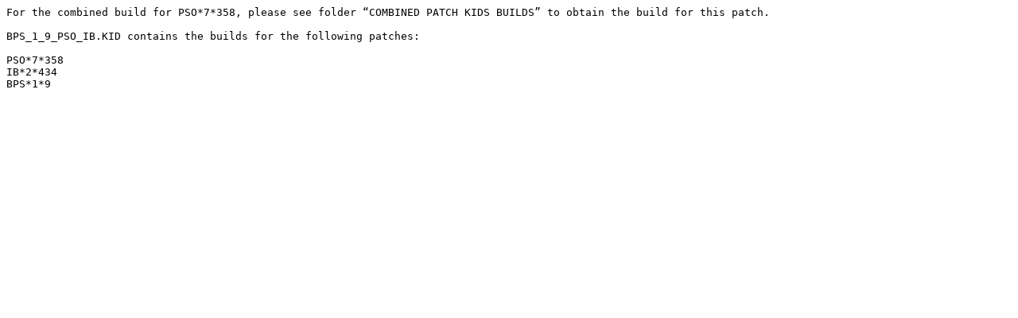

--- FILE ---
content_type: text/plain
request_url: https://foia-vista.worldvista.org/Patches_By_Application/PSO-OUTPATIENT%20PHARMACY/PSO-7_SEQ-306_PAT-358_NOTE.TXT
body_size: 183
content:
For the combined build for PSO*7*358, please see folder “COMBINED PATCH KIDS BUILDS” to obtain the build for this patch.

BPS_1_9_PSO_IB.KID contains the builds for the following patches:

PSO*7*358
IB*2*434
BPS*1*9
